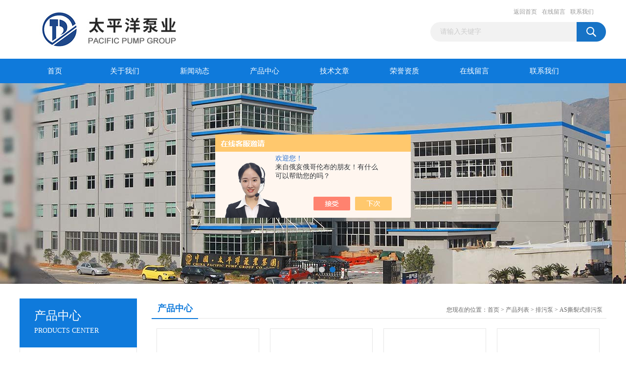

--- FILE ---
content_type: text/html; charset=utf-8
request_url: http://www.tpyby.net/tpy888-SonList-614075/
body_size: 4946
content:
<!DOCTYPE html PUBLIC "-//W3C//DTD XHTML 1.0 Transitional//EN" "http://www.w3.org/TR/xhtml1/DTD/xhtml1-transitional.dtd">
<html xmlns="http://www.w3.org/1999/xhtml">
<head>
<link rel="canonical" href="http://www.tpyby.net/tpy888-SonList-614075/" />

<meta http-equiv="Content-Type" content="text/html; charset=utf-8" />
<TITLE>AS撕裂式排污泵-太平洋泵业集团有限公司</TITLE>
<META NAME="Description" CONTENT="太平洋泵业集团有限公司专业供应销售AS撕裂式排污泵系列产品,公司具有良好的市场信誉,专业的售后和技术服务团队,凭借多年不断技术创新,迎得了客户的认可,欢迎来电来涵洽谈合作！">
<META NAME="Keywords" CONTENT="AS撕裂式排污泵">
<link href="/Skins/218283/css/css.css" rel="stylesheet" type="text/css" />
<script type="text/javascript" src="/Skins/218283/js/jquery.pack.js"></script>
<script type="text/javascript" src="/Skins/218283/js/jquery.SuperSlide.js"></script>

<script type="application/ld+json">
{
"@context": "https://ziyuan.baidu.com/contexts/cambrian.jsonld",
"@id": "http://www.tpyby.net/tpy888-SonList-614075/",
"title": "AS撕裂式排污泵-太平洋泵业集团有限公司",
"upDate": "2025-09-08T09:42:43"
    }</script>
<script language="javaScript" src="/js/JSChat.js"></script><script language="javaScript">function ChatBoxClickGXH() { DoChatBoxClickGXH('https://chat.chem17.com',203867) }</script><script>!window.jQuery && document.write('<script src="https://public.mtnets.com/Plugins/jQuery/2.2.4/jquery-2.2.4.min.js" integrity="sha384-rY/jv8mMhqDabXSo+UCggqKtdmBfd3qC2/KvyTDNQ6PcUJXaxK1tMepoQda4g5vB" crossorigin="anonymous">'+'</scr'+'ipt>');</script><script type="text/javascript" src="https://chat.chem17.com/chat/KFCenterBox/218283"></script><script type="text/javascript" src="https://chat.chem17.com/chat/KFLeftBox/218283"></script><script>
(function(){
var bp = document.createElement('script');
var curProtocol = window.location.protocol.split(':')[0];
if (curProtocol === 'https') {
bp.src = 'https://zz.bdstatic.com/linksubmit/push.js';
}
else {
bp.src = 'http://push.zhanzhang.baidu.com/push.js';
}
var s = document.getElementsByTagName("script")[0];
s.parentNode.insertBefore(bp, s);
})();
</script>
</head>
<body>
<div id="header_box">
  <div id="header">
    <div class="logo"><a href="/"><img src="/Skins/218283/images/logo.jpg" border="0" /></a></div>
    <div class="top_right">
      <div class="top_nav"><a href="/">返回首页</a> <a href="/order.html">在线留言</a> <a href="/contact.html">联系我们</a></div>
      <div id="search">
                    <form id="form1" name="form1" method="post" onsubmit="return checkFrom(this);" action="/products.html">
                    <input name="keyword" type="text" class="ss_input"onfocus="if (value =='请输入关键字'){value =''}" onblur="if (value =='')" value="请输入关键字"  />
                    <input name="" type="submit" class="ss_an" value="" />
                    </form>
                    
                    
                </div>
    </div>
  </div>
</div>
<div id="nav_box">
  <ul id="nav">
    <li><a href="/">首页</a></li>
    <li><a href="/aboutus.html" rel="nofollow">关于我们</a> </li>
    <li><a href="/news.html">新闻动态</a></li>
    <li><a href="/products.html">产品中心</a></li>
    <li><a href="/article.html">技术文章</a></li>
    <li><a href="/honor.html"rel="nofollow">荣誉资质</a></li>
    <li><a href="/order.html">在线留言</a></li>
    <li class="no_x"><a href="/contact.html"rel="nofollow">联系我们</a></li>
  </ul> 
</div>
<script src="https://www.chem17.com/mystat.aspx?u=tpy888"></script>
<div id="banner_big">
  <div class="picBtnLeft">
    <!--数字按钮-->
    <div class="hd"><ul><li></li><li></li><li></li></ul></div>
    <div class="bd">
      <ul>
        <li>
          <div class="bg"></div>
          <div class="pic"><a href="/products.html"><img src="/Skins/218283/images/ba1.jpg"/></a></div>
          <div class="title"><a></a></div>
        </li>
        <li>
          <div class="bg"></div>
          <div class="pic"><a href="/products.html"><img src="/Skins/218283/images/ba2.jpg"/></a></div>
          <div class="title"><a></a></div>
        </li>
        <li>
          <div class="bg"></div>
          <div class="pic"><a href="/products.html"><img src="/Skins/218283/images/ba3.jpg"/></a></div>
          <div class="title"><a></a></div>
        </li>
      </ul>
    </div>
  </div>
  <script type="text/javascript">jQuery("#banner_big .picBtnLeft").slide({ mainCell:".bd ul",autoPlay:true });</script>
</div>
<div id="content_top">
  <div id="ny_content">
    <div class="ny_left">
      <div class="zc_l fl">
			<div class="menu_top"><h3>产品中心</h3><p>PRODUCTS CENTER</p></div>
            <ul class="pro_menu">
             
              <li><a href="/tpy888-ParentList-614071/" title="排污泵" onmouseover="showsubmenu('排污泵')">排污泵</a></li>
              <div id="submenu_排污泵" style="display:none">
               <dl>
                  
                     <dd><a href="/tpy888-SonList-1362390/" title="WQ/QG高效切割式潜水排污泵">WQ/QG高效切割式潜水排污泵</a></dd>
                   
                     <dd><a href="/tpy888-SonList-614074/" title="WQ潜水排污泵">WQ潜水排污泵</a></dd>
                   
                     <dd><a href="/tpy888-SonList-614072/" title="QW潜水排污泵">QW潜水排污泵</a></dd>
                   
                     <dd><a href="/tpy888-SonList-614081/" title="BQW矿用隔爆型排污泵">BQW矿用隔爆型排污泵</a></dd>
                   
                     <dd><a href="/tpy888-SonList-614080/" title="BQS矿用型排沙排污泵">BQS矿用型排沙排污泵</a></dd>
                   
                     <dd><a href="/tpy888-SonList-614079/" title="WQ经济型无睹塞排污泵">WQ经济型无睹塞排污泵</a></dd>
                   
                     <dd><a href="/tpy888-SonList-614147/" title="YW液下式排污泵">YW液下式排污泵</a></dd>
                   
                     <dd><a href="/tpy888-SonList-614078/" title="LW直立式排污泵">LW直立式排污泵</a></dd>
                   
                     <dd><a href="/tpy888-SonList-614075/" title="AS撕裂式排污泵">AS撕裂式排污泵</a></dd>
                   
                     <dd><a href="/tpy888-SonList-810969/" title="污水提升泵">污水提升泵</a></dd>
                   
                     <dd><a href="/tpy888-SonList-752840/" title="NL泥浆泵">NL泥浆泵</a></dd>
                   
                     <dd><a href="/tpy888-SonList-614077/" title="GW管道式排污泵">GW管道式排污泵</a></dd>
                   
                 </dl>
               </div>
              
               <li><a href="/products.html">查看更多</a></li>
           </ul>
		</div>
        <div class="zc_l fl">
			<div class="menu_top"><h3>相关文章</h3><p>RELEVANT ARTICLES</p></div>
            <ul id="ny_newslb_box">
			
		           <li><a href="/tpy888-Article-720960/">XBD-HL立式恒压消防泵结构性能优势</a></li>
              
		           <li><a href="/tpy888-Article-786982/">S型卧式清水泵结构特点</a></li>
              
		           <li><a href="/tpy888-Article-739234/">卧式清水管道离心泵主要特点</a></li>
              
		           <li><a href="/tpy888-Article-3716047/">GW管道排污泵有哪些技术指标</a></li>
              
		           <li><a href="/tpy888-Article-3692422/">离心泵型号怎么看</a></li>
              
		           <li><a href="/tpy888-Article-731811/">如何正确保养柴油机消防泵</a></li>
              
		           <li><a href="/tpy888-Article-392815/">无负压变频供水设备解决高层供水不足的方案</a></li>
              
		           <li><a href="/tpy888-Article-781151/">QW潜水排污泵注意事项</a></li>
              
		           <li><a href="/tpy888-Article-762373/">GDL水泵维护与保养</a></li>
              
		           <li><a href="/tpy888-Article-374004/">化工泵使用注意事项详细介绍</a></li>
              
			</ul>
		</div>
    </div>
    <div class="ny_right">
      <div id="ny_bt"><b>产品中心</b><span>您现在的位置：<a href="/">首页</a> > <a href="/products.html">产品列表</a> > <a href="/tpy888-ParentList-614071/">排污泵</a> > <a href="/tpy888-SonList-614075/">AS撕裂式排污泵</a></span></div>
      <div id="ny_con">
        <ul id="pro_ul">
          
          
          <li id="ind_pro_img"><div class="proimg_bk"><a href="/tpy888-Products-7231370/" title="AS16-2CBAS撕裂式排污泵" class="proimg" target="_blank"><img src="http://img46.chem17.com/gxhpic_aa69a0ebd2/a766f1ec5b0c76b0f25726be505ae4e7e521f833ebd955a1b385fe2e22eb153e_196_196_5.jpg" alt="AS16-2CBAS撕裂式排污泵"/></a></div>
<div class="pro_name"><a href="/tpy888-Products-7231370/" title="AS16-2CBAS撕裂式排污泵"><h2>AS16-2CBAS撕裂式排污泵</h2></a></div></li>
          
          <li id="ind_pro_img"><div class="proimg_bk"><a href="/tpy888-Products-7414726/" title="AV型撕裂式排污泵" class="proimg" target="_blank"><img src="http://img46.chem17.com/gxhpic_aa69a0ebd2/a766f1ec5b0c76b057fa127d2f31781e356f416916510a8bbc228317fb44ce37_196_196_5.jpg" alt="AV型撕裂式排污泵"/></a></div>
<div class="pro_name"><a href="/tpy888-Products-7414726/" title="AV型撕裂式排污泵"><h2>AV型撕裂式排污泵</h2></a></div></li>
          
          <li id="ind_pro_img"><div class="proimg_bk"><a href="/tpy888-Products-7414708/" title="AS撕裂式排污泵" class="proimg" target="_blank"><img src="http://img46.chem17.com/gxhpic_aa69a0ebd2/a766f1ec5b0c76b057fa127d2f31781ef56ddfd4e3b8f70456e92a1763a5260f_196_196_5.jpg" alt="AS撕裂式排污泵"/></a></div>
<div class="pro_name"><a href="/tpy888-Products-7414708/" title="AS撕裂式排污泵"><h2>AS撕裂式排污泵</h2></a></div></li>
          
          <li id="ind_pro_img"><div class="proimg_bk"><a href="/tpy888-Products-24183445/" title="AS75-4CBAS、AV型撕梨式排污泵" class="proimg" target="_blank"><img src="http://img53.chem17.com/gxhpic_aa69a0ebd2/447ecc9164d7b7fe9e2cf8dbfb7f32ab46cc4be12b5a999ad0cbd725be083094a1b840c487897332_196_196_5.jpg" alt="AS75-4CBAS、AV型撕梨式排污泵"/></a></div>
<div class="pro_name"><a href="/tpy888-Products-24183445/" title="AS75-4CBAS、AV型撕梨式排污泵"><h2>AS75-4CBAS、AV型撕梨式排污泵</h2></a></div></li>
          
          
          
          <li id="ind_pro_img"><div class="proimg_bk"><a href="/tpy888-Products-23580966/" title="AS30-2CBAS潜水撕裂式排污泵" class="proimg" target="_blank"><img src="http://img53.chem17.com/gxhpic_aa69a0ebd2/447ecc9164d7b7fe9e2cf8dbfb7f32ab46cc4be12b5a999ad0cbd725be083094a1b840c487897332_196_196_5.jpg" alt="AS30-2CBAS潜水撕裂式排污泵"/></a></div>
<div class="pro_name"><a href="/tpy888-Products-23580966/" title="AS30-2CBAS潜水撕裂式排污泵"><h2>AS30-2CBAS潜水撕裂式排污泵</h2></a></div></li>
          
          
          
          
          
          
          
          
          
          
          
          
        </ul>
        <div id="clear"></div>
        <div id="fengye" align="center">共&nbsp;5&nbsp;条记录，当前&nbsp;1&nbsp;/&nbsp;1&nbsp;页&nbsp;&nbsp;首页&nbsp;&nbsp;上一页&nbsp;&nbsp;下一页&nbsp;&nbsp;末页&nbsp;&nbsp;跳转到第<input style="width:20px" class="p_input" type="text" name="custompage" id="custompage" onkeypress="return event.keyCode>=48&&event.keyCode<=57">页&nbsp;<input type="button" value="GO" style="width:40px;height:22px"/></div>
      </div>
    </div>
  </div>
</div>
<div id="clear"></div>
<div class="db">
    <div class="db11">
         <div class="logo1"><a href=""><img src="/Skins/218283/images/logo1.jpg" height="220" width="220" alt="太平洋泵业集团有限公司" title="太平洋泵业集团有限公司"></a></div>
         <div class="dbnr">
               <div class="dh">
                    <ul>
                        <li><a href="/" rel-"nofollow">网站首页</a></li>
                        <li><a href="/aboutus.html" rel="nofollow">关于我们</a></li>
                        <li><a href="/news.html" rel="nofollow">新闻动态</a></li>
                        <li><a href="/products.html" rel="nofollow">产品中心</a></li>
                        <li><a href="/article.html" rel="nofollow">技术文章</a></li>
                        <li><a href="/honor.html" rel="nofollow">荣誉资质</a></li>
                        <li><a href="/order.html" rel="nofollow">在线留言</a></li>
                        <li><a href="/contact.html" rel="nofollow">联系我们</a></li>
                    </ul>
               </div>
                
                <div class="dblist">
                      <div class="dblx">
                       <p><b style="font-size:18px;">太平洋泵业集团有限公司</b></p>
                       <p>工厂地址：浙江省温州市永嘉县瓯北镇林一路502号</p>
                       <p>主营产品：<strong>清水管道泵</strong>,<strong>IRG管道循环泵</strong></p>
                       <p>&copy;2018 版权所有：太平洋泵业集团有限公司&nbsp;&nbsp;备案号：<a target="_blank" href="http://beian.miit.gov.cn/">浙ICP备05024199号-6</a>&nbsp;&nbsp;总访问量：511803&nbsp;&nbsp;<a href="/sitemap.xml" target="_blank" rel="nofollow">站点地图</a>&nbsp;&nbsp;技术支持：<a href="https://www.chem17.com" target="_blank" rel="nofollow">化工仪器网</a>&nbsp;&nbsp;<a href="https://www.chem17.com/login" target="_blank" rel="nofollow">管理登陆</a>
					  </div>
               </div>
                       
                </div>  
         </div>
    </div>
</div>

<div id="gxhxwtmobile" style="display:none;">13616605036</div>
<div class="qq_style01" id="kfFloatqq" style="display:none;">
	<div class="qq_style_l"></div>
    <div class="qq_style_r">
    	<div class="qq_r_up">
    		<div class="qq_r_tlt">QQ在线客服</div>
            <ul class="qq_list">
            	<li><a href="http://wpa.qq.com/msgrd?v=3&uin=613156877&site=qq&menu=yes" target="_blank">客服1号</a></li>
            </ul>
        </div>
       <div class="qq_r_up1">
    		<div class="qq_r_tlt">联系方式</div>
            <p>13616605036</p>
        	<p>0577-66998582</p>
           
       </div>
        
    </div>
</div>
<script type="text/javascript" src="/skins/218283/js/qq.js"></script>
<script type="text/javascript" src="/Skins/218283/js/pt_js.js"></script>
<link rel="stylesheet" type="text/css" href="/css/bottom_style.css">
<div class="NEW">
	<div class="ly_grade">
		<h3><a href="https://www.chem17.com" target="_blank" rel="nofollow">化工仪器网</a></h3>
		<div class="gra_main">
			<a href="https://www.chem17.com/service/service3.html" rel="nofollow"  target="_blank" >
				<p class="m_l"><img src="https://www.chem17.com/images/Package/中级会员_a.png" alt="中级会员" /></p>
				<p class="m_c">中级会员</p>
				<p class="m_r">第<span>15</span>年</p>
				<div class="clear"></div>
			</a>
		</div>
		<div class="gra_sc">推荐收藏该企业网站</div>
	</div>
</div>


 <script type='text/javascript' src='/js/VideoIfrmeReload.js?v=001'></script>
  
</html></body>